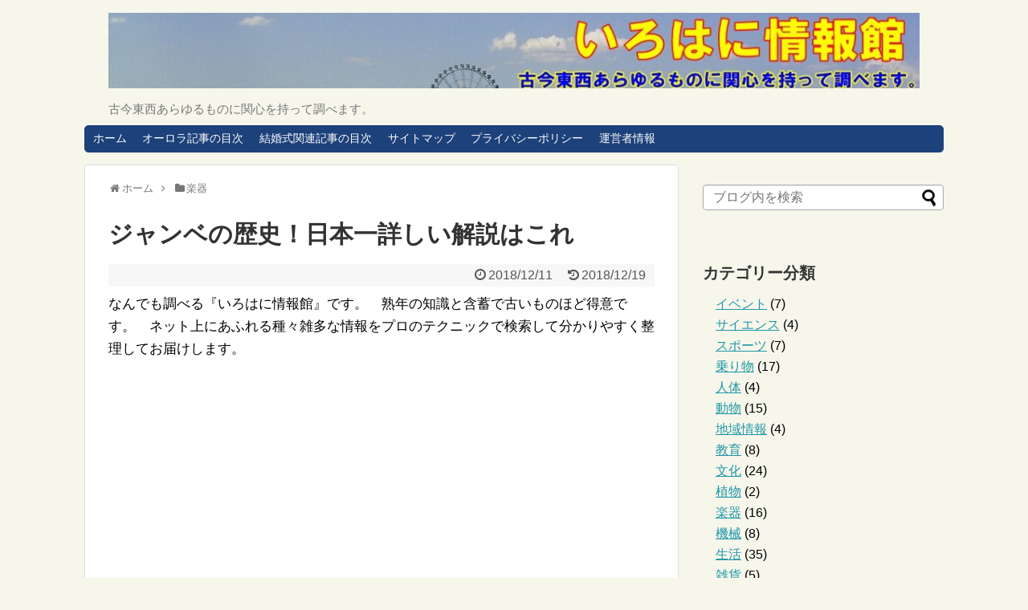

--- FILE ---
content_type: text/html; charset=UTF-8
request_url: https://frytiger.com/archives/9909.html
body_size: 18782
content:
<!DOCTYPE html>
<html lang="ja">
<head>
<meta charset="UTF-8">
  <meta name="viewport" content="width=1280, maximum-scale=1, user-scalable=yes">
<link rel="alternate" type="application/rss+xml" title="いろはに情報館 RSS Feed" href="https://frytiger.com/feed" />
<link rel="pingback" href="https://frytiger.com/xmlrpc.php" />
<meta name="description" content="ジャンベの歴史は西アフリカから始まったジャンベとは、セネガルや、昔、象牙海岸と呼ばれたコートジボワールなど、アフリカ西部地方で古くから使われた民族楽器の片面太鼓です。セネガルと言われて馴染みがなくても、ちょっと古い人なら、過去にパリダカ・ラ" />
<meta name="keywords" content="楽器" />
<!-- OGP -->
<meta property="og:type" content="article">
<meta property="og:description" content="ジャンベの歴史は西アフリカから始まったジャンベとは、セネガルや、昔、象牙海岸と呼ばれたコートジボワールなど、アフリカ西部地方で古くから使われた民族楽器の片面太鼓です。セネガルと言われて馴染みがなくても、ちょっと古い人なら、過去にパリダカ・ラ">
<meta property="og:title" content="ジャンベの歴史！日本一詳しい解説はこれ">
<meta property="og:url" content="https://frytiger.com/archives/9909.html">
<meta property="og:image" content="https://frytiger.com/wp-content/uploads/2018/11/maliempire.png">
<meta property="og:site_name" content="いろはに情報館">
<meta property="og:locale" content="ja_JP" />
<!-- /OGP -->
<!-- Twitter Card -->
<meta name="twitter:card" content="summary">
<meta name="twitter:description" content="ジャンベの歴史は西アフリカから始まったジャンベとは、セネガルや、昔、象牙海岸と呼ばれたコートジボワールなど、アフリカ西部地方で古くから使われた民族楽器の片面太鼓です。セネガルと言われて馴染みがなくても、ちょっと古い人なら、過去にパリダカ・ラ">
<meta name="twitter:title" content="ジャンベの歴史！日本一詳しい解説はこれ">
<meta name="twitter:url" content="https://frytiger.com/archives/9909.html">
<meta name="twitter:image" content="https://frytiger.com/wp-content/uploads/2018/11/maliempire.png">
<meta name="twitter:domain" content="frytiger.com">
<!-- /Twitter Card -->

<script>
  (function(i,s,o,g,r,a,m){i['GoogleAnalyticsObject']=r;i[r]=i[r]||function(){
  (i[r].q=i[r].q||[]).push(arguments)},i[r].l=1*new Date();a=s.createElement(o),
  m=s.getElementsByTagName(o)[0];a.async=1;a.src=g;m.parentNode.insertBefore(a,m)
  })(window,document,'script','https://www.google-analytics.com/analytics.js','ga');

setTimeout("_gaq.push(['_trackEvent', '15_seconds', 'read'])",15000);

  ga('create', 'UA-54996166-2', 'auto');
  ga('send', 'pageview');

</script>




<script async src="//pagead2.googlesyndication.com/pagead/js/adsbygoogle.js"></script>
<script>
     (adsbygoogle = window.adsbygoogle || []).push({
          google_ad_client: "ca-pub-8157799656498042",
          enable_page_level_ads: true
     });
</script>

<title>ジャンベの歴史！日本一詳しい解説はこれ</title>
<link rel='dns-prefetch' href='//s.w.org' />
<link rel="alternate" type="application/rss+xml" title="いろはに情報館 &raquo; フィード" href="https://frytiger.com/feed" />
<link rel="alternate" type="application/rss+xml" title="いろはに情報館 &raquo; コメントフィード" href="https://frytiger.com/comments/feed" />
<link rel="alternate" type="application/rss+xml" title="いろはに情報館 &raquo; ジャンベの歴史！日本一詳しい解説はこれ のコメントのフィード" href="https://frytiger.com/archives/9909.html/feed" />
		<script type="text/javascript">
			window._wpemojiSettings = {"baseUrl":"https:\/\/s.w.org\/images\/core\/emoji\/2.2.1\/72x72\/","ext":".png","svgUrl":"https:\/\/s.w.org\/images\/core\/emoji\/2.2.1\/svg\/","svgExt":".svg","source":{"concatemoji":"https:\/\/frytiger.com\/wp-includes\/js\/wp-emoji-release.min.js"}};
			!function(a,b,c){function d(a){var b,c,d,e,f=String.fromCharCode;if(!k||!k.fillText)return!1;switch(k.clearRect(0,0,j.width,j.height),k.textBaseline="top",k.font="600 32px Arial",a){case"flag":return k.fillText(f(55356,56826,55356,56819),0,0),!(j.toDataURL().length<3e3)&&(k.clearRect(0,0,j.width,j.height),k.fillText(f(55356,57331,65039,8205,55356,57096),0,0),b=j.toDataURL(),k.clearRect(0,0,j.width,j.height),k.fillText(f(55356,57331,55356,57096),0,0),c=j.toDataURL(),b!==c);case"emoji4":return k.fillText(f(55357,56425,55356,57341,8205,55357,56507),0,0),d=j.toDataURL(),k.clearRect(0,0,j.width,j.height),k.fillText(f(55357,56425,55356,57341,55357,56507),0,0),e=j.toDataURL(),d!==e}return!1}function e(a){var c=b.createElement("script");c.src=a,c.defer=c.type="text/javascript",b.getElementsByTagName("head")[0].appendChild(c)}var f,g,h,i,j=b.createElement("canvas"),k=j.getContext&&j.getContext("2d");for(i=Array("flag","emoji4"),c.supports={everything:!0,everythingExceptFlag:!0},h=0;h<i.length;h++)c.supports[i[h]]=d(i[h]),c.supports.everything=c.supports.everything&&c.supports[i[h]],"flag"!==i[h]&&(c.supports.everythingExceptFlag=c.supports.everythingExceptFlag&&c.supports[i[h]]);c.supports.everythingExceptFlag=c.supports.everythingExceptFlag&&!c.supports.flag,c.DOMReady=!1,c.readyCallback=function(){c.DOMReady=!0},c.supports.everything||(g=function(){c.readyCallback()},b.addEventListener?(b.addEventListener("DOMContentLoaded",g,!1),a.addEventListener("load",g,!1)):(a.attachEvent("onload",g),b.attachEvent("onreadystatechange",function(){"complete"===b.readyState&&c.readyCallback()})),f=c.source||{},f.concatemoji?e(f.concatemoji):f.wpemoji&&f.twemoji&&(e(f.twemoji),e(f.wpemoji)))}(window,document,window._wpemojiSettings);
		</script>
		<style type="text/css">
img.wp-smiley,
img.emoji {
	display: inline !important;
	border: none !important;
	box-shadow: none !important;
	height: 1em !important;
	width: 1em !important;
	margin: 0 .07em !important;
	vertical-align: -0.1em !important;
	background: none !important;
	padding: 0 !important;
}
</style>
<link rel='stylesheet' id='simplicity-style-css'  href='https://frytiger.com/wp-content/themes/simplicity2/style.css' type='text/css' media='all' />
<link rel='stylesheet' id='responsive-style-css'  href='https://frytiger.com/wp-content/themes/simplicity2/css/responsive-pc.css' type='text/css' media='all' />
<link rel='stylesheet' id='skin-style-css'  href='https://frytiger.com/wp-content/themes/simplicity2/skins/rurikon-kinari/style.css' type='text/css' media='all' />
<link rel='stylesheet' id='font-awesome-style-css'  href='https://frytiger.com/wp-content/themes/simplicity2/webfonts/css/font-awesome.min.css' type='text/css' media='all' />
<link rel='stylesheet' id='icomoon-style-css'  href='https://frytiger.com/wp-content/themes/simplicity2/webfonts/icomoon/style.css' type='text/css' media='all' />
<link rel='stylesheet' id='responsive-mode-style-css'  href='https://frytiger.com/wp-content/themes/simplicity2/responsive.css' type='text/css' media='all' />
<link rel='stylesheet' id='extension-style-css'  href='https://frytiger.com/wp-content/themes/simplicity2/css/extension.css' type='text/css' media='all' />
<style id='extension-style-inline-css' type='text/css'>

.article {
  font-size:17px;
}
/*サムネイルをサークル状に*/
.entry-thumb img,
.related-entry-thumb img,
.widget_new_entries ul li img,
.widget_new_popular ul li img,
.widget_popular_ranking ul li img,
#prev-next img,
.widget_new_entries .new-entrys-large .new-entry img{
  border-radius:10px;
}
/*タイル状リスト*/
#main .entry{
  width:214px;
  margin:10px 5px 0 5px;
  border:1px solid #ddd;
  border-radius:5px;
  float:left;
  clear:none;
  overflow: visible;
}

#list .entry .entry-thumb {
  margin-top:0;
  margin-right: 0;
  margin-left:0;
  text-align:center;
  margin-bottom: 0;
}

.entry-thumb img{
  width:100%;
  height:auto;
  margin-bottom:0;
}

.entry-card-content {
  margin-left: 0;
  clear:both;
}

.entry h2 a{
  margin-top:0;
  font-size:16px;
  line-height:110%;
}

.entry .post-meta{
  margin:0;
  font-size:14px;
}

.entry-snippet{
  font-size:14px;
  padding:0 5px;
  word-wrap:break-word;
}

.entry-read a{
  font-size:12px;
  padding:0 5px;
}

.entry .post-meta .category{
  display:none;
}

.entry h2{
  padding:0 5px;
  word-wrap:break-word;
  line-height: 100%;
}

.entry-read a.entry-read-link{
  padding:5px 0;
  margin-left:5px;
  margin-right:5px;
  margin-bottom:5px;
  width:auto;
}


@media screen and (max-width:471px){
  #main .entry{
    width:100%;
    margin:5px 0;
  }

  .entry-thumb img{
    width:100%;
    height:auto;
  }

  .entry h2 a{
    font-size:16px;
  }

  .post-meta{
    font-size:14px;
  }
}

#footer-mobile-buttons a .menu-caption{
  font-size: 0.8em;
  font-family: arial;
}

.menu-caption-menu::before{
  content: 'Menu';
}

.menu-caption-search::before{
  content: 'Search';
}

.menu-caption-prev::before{
  content: 'Prev';
}

.menu-caption-next::before{
  content: 'Next';
}

.menu-caption-top::before{
  content: 'Top';
}

.menu-caption-sidebar::before{
  content: 'Sidebar';
}


</style>
<link rel='stylesheet' id='child-style-css'  href='https://frytiger.com/wp-content/themes/simplicity2-child/style.css' type='text/css' media='all' />
<link rel='stylesheet' id='child-responsive-mode-style-css'  href='https://frytiger.com/wp-content/themes/simplicity2-child/responsive.css' type='text/css' media='all' />
<link rel='stylesheet' id='print-style-css'  href='https://frytiger.com/wp-content/themes/simplicity2/css/print.css' type='text/css' media='print' />
<link rel='stylesheet' id='sns-twitter-type-style-css'  href='https://frytiger.com/wp-content/themes/simplicity2/css/sns-twitter-type.css' type='text/css' media='all' />
<link rel='stylesheet' id='sb-type-std-css'  href='https://frytiger.com/wp-content/plugins/speech-bubble/css/sb-type-std.css' type='text/css' media='all' />
<link rel='stylesheet' id='sb-type-fb-css'  href='https://frytiger.com/wp-content/plugins/speech-bubble/css/sb-type-fb.css' type='text/css' media='all' />
<link rel='stylesheet' id='sb-type-fb-flat-css'  href='https://frytiger.com/wp-content/plugins/speech-bubble/css/sb-type-fb-flat.css' type='text/css' media='all' />
<link rel='stylesheet' id='sb-type-ln-css'  href='https://frytiger.com/wp-content/plugins/speech-bubble/css/sb-type-ln.css' type='text/css' media='all' />
<link rel='stylesheet' id='sb-type-ln-flat-css'  href='https://frytiger.com/wp-content/plugins/speech-bubble/css/sb-type-ln-flat.css' type='text/css' media='all' />
<link rel='stylesheet' id='sb-type-pink-css'  href='https://frytiger.com/wp-content/plugins/speech-bubble/css/sb-type-pink.css' type='text/css' media='all' />
<link rel='stylesheet' id='sb-type-rtail-css'  href='https://frytiger.com/wp-content/plugins/speech-bubble/css/sb-type-rtail.css' type='text/css' media='all' />
<link rel='stylesheet' id='sb-type-drop-css'  href='https://frytiger.com/wp-content/plugins/speech-bubble/css/sb-type-drop.css' type='text/css' media='all' />
<link rel='stylesheet' id='sb-type-think-css'  href='https://frytiger.com/wp-content/plugins/speech-bubble/css/sb-type-think.css' type='text/css' media='all' />
<link rel='stylesheet' id='sb-no-br-css'  href='https://frytiger.com/wp-content/plugins/speech-bubble/css/sb-no-br.css' type='text/css' media='all' />
<link rel='stylesheet' id='toc-screen-css'  href='https://frytiger.com/wp-content/plugins/table-of-contents-plus/screen.min.css' type='text/css' media='all' />
<script>if (document.location.protocol != "https:") {document.location = document.URL.replace(/^http:/i, "https:");}</script><script type='text/javascript' src='https://frytiger.com/wp-includes/js/jquery/jquery.js'></script>
<script type='text/javascript' src='https://frytiger.com/wp-includes/js/jquery/jquery-migrate.min.js'></script>
<script type='text/javascript'>
/* <![CDATA[ */
var aurora_heatmap_reporter = {"ajax_url":"https:\/\/frytiger.com\/wp-admin\/admin-ajax.php","action":"aurora_heatmap","access":"pc","interval":"10","stacks":"10","reports":"click_pc,click_mobile","debug":"0"};
/* ]]> */
</script>
<script type='text/javascript' src='https://frytiger.com/wp-content/plugins/aurora-heatmap/js/reporter.js'></script>
<link rel="EditURI" type="application/rsd+xml" title="RSD" href="https://frytiger.com/xmlrpc.php?rsd" />
<link rel="wlwmanifest" type="application/wlwmanifest+xml" href="https://frytiger.com/wp-includes/wlwmanifest.xml" /> 
<meta name="generator" content="WordPress 4.7.15" />
<link rel="canonical" href="https://frytiger.com/archives/9909.html" />
<link rel='shortlink' href='https://frytiger.com/?p=9909' />
<link rel="alternate" type="application/json+oembed" href="https://frytiger.com/wp-json/oembed/1.0/embed?url=https%3A%2F%2Ffrytiger.com%2Farchives%2F9909.html" />
<link rel="alternate" type="text/xml+oembed" href="https://frytiger.com/wp-json/oembed/1.0/embed?url=https%3A%2F%2Ffrytiger.com%2Farchives%2F9909.html&#038;format=xml" />

<!-- adman 1.6.7.1 -->
<!-- Favicon Rotator -->
<link rel="shortcut icon" href="https://frytiger.com/wp-content/uploads/2014/10/favicon3.ico" />
<!-- End Favicon Rotator -->
<style type="text/css">div#toc_container {background: #fcfefa;border: 1px solid #aaaaaa;}</style>		<style type="text/css">.recentcomments a{display:inline !important;padding:0 !important;margin:0 !important;}</style>
		<style type="text/css">.broken_link, a.broken_link {
	text-decoration: line-through;
}</style>		<style type="text/css" id="wp-custom-css">
			/*
ここに独自の CSS を追加することができます。

詳しくは上のヘルプアイコンをクリックしてください。
*/

.article h3 {font-size:20px;/* フォントサイズ */
    font-weight: bold;
    color: royalblue;
    padding: 10px;
    background-color: honeydew;
    border-top: solid 0px royalblue;
    border-bottom: double 4px royalblue;
    border-left: solid 15px royalblue;
    border-right: solid 0px royalblue;
    border-radius: 0px;
    box-shadow: 5px 5px 10px #AAA;
}

.article h4 {
    font-size:18px;
    font-weight: bold;
    color: royalblue;
    padding: 7px;
    background-color: ivory;
　　border-top: solid 0px navy;
    border-bottom: solid 1px royalblue;
    border-left: double 8px royalblue;
    border-right: solid 0px naby;
    border-radius: 0px;
    box-shadow: 5px 5px 10px #AAA;
}

.article h5 {
    font-weight: bold; color: navy;
    margin-left: 6px;
    padding:  4px 8px;
    background-color: linen;
    border: 3px solid darkRed;
    border-radius: 20px;
    box-shadow: 5px 5px 5px #AAAAAA;
}

.article h6 {
    display: inline;
    font-weight: bold; color: navy;
    margin-left: 6px;
    padding:  4px 8px;
    background-color: linen;
    border: 3px solid darkRed;
    border-radius: 20px;
    box-shadow: 5px 5px 5px #AAAAAA;
}


/*-------------------------
  ブログカード
-------------------------*/
.blog-card {
  background: #fbfaf8;
	border:1px solid #ddd;
	word-wrap:break-word;
	max-width:100%;
	border-radius:5px;
	margin: 30px;
  /* sp用 ※4 */
}
.blog-card:hover {
  background: #fee;
}
.blog-card a {
  text-decoration: none;
}
.blog-card-title {
	color: #337ab7;
	display: block;
}
.blog-card-thumbnail {
	float:left;
	padding:10px;
}
.blog-card-thumbnail img {
	display: block;
	padding: 0;
	-webkit-transition: 0.3s ease-in-out;
	-moz-transition: 0.3s ease-in-out;
	-o-transition: 0.3s ease-in-out;
	transition: 0.3s ease-in-out;
}
.blog-card-content {
	line-height:120%;
}
.blog-card-title {
	padding:10px 10px 10px 0;
	font-size:120%;
  font-weight: bold;
  line-height: 1.5em;
}
.blog-card-excerpt {
	color:#333;
	margin:0 10px 10px;
  line-height: 1.5em;
}
.blog-card .clear {
  clear: both;
}




.blog-card-title::before {
 content: '>本文を読む';
 font-size: 0.7em;
 font-weight: bold;
 color: #fff;
 background: #171;
 width: 7em;
 display: inline-block;
 padding: 0.2em;
 position: absolute;
 text-align: center;
 margin-right: 1em;
 -webkit-border-radius: 2px;
 -moz-border-radius: 2px;
 border-radius: 3px;
 bottom: 10px;
 right: 0px;
}
		</style>
	</head>
  <body data-rsssl=1 class="post-template-default single single-post postid-9909 single-format-standard" itemscope itemtype="http://schema.org/WebPage">
    <div id="container">

      <!-- header -->
      <header itemscope itemtype="http://schema.org/WPHeader">
        <div id="header" class="clearfix">
          <div id="header-in">

                        <div id="h-top">
              <!-- モバイルメニュー表示用のボタン -->
<div id="mobile-menu">
  <a id="mobile-menu-toggle" href="#"><span class="fa fa-bars fa-2x"></span></a>
</div>

              <div class="alignleft top-title-catchphrase">
                <!-- サイトのタイトル -->
<p id="site-title" itemscope itemtype="http://schema.org/Organization">
  <a href="https://frytiger.com/"><img src="https://frytiger.com/wp-content/uploads/2016/06/cropped-header107.jpg" alt="いろはに情報館" class="site-title-img" /></a></p>
<!-- サイトの概要 -->
<p id="site-description">
  古今東西あらゆるものに関心を持って調べます。</p>
              </div>

              <div class="alignright top-sns-follows">
                                                              </div>

            </div><!-- /#h-top -->
          </div><!-- /#header-in -->
        </div><!-- /#header -->
      </header>

      <!-- Navigation -->
<nav itemscope itemtype="http://schema.org/SiteNavigationElement">
  <div id="navi">
      	<div id="navi-in">
      <div class="menu-%e3%83%a1%e3%83%8b%e3%83%a5%e3%83%bc-1-container"><ul id="menu-%e3%83%a1%e3%83%8b%e3%83%a5%e3%83%bc-1" class="menu"><li id="menu-item-9401" class="menu-item menu-item-type-custom menu-item-object-custom menu-item-home menu-item-9401"><a href="https://frytiger.com/">ホーム</a></li>
<li id="menu-item-9402" class="menu-item menu-item-type-post_type menu-item-object-page menu-item-9402"><a href="https://frytiger.com/page-3028.html">オーロラ記事の目次</a></li>
<li id="menu-item-9405" class="menu-item menu-item-type-post_type menu-item-object-page menu-item-9405"><a href="https://frytiger.com/page-2932.html">結婚式関連記事の目次</a></li>
<li id="menu-item-9403" class="menu-item menu-item-type-post_type menu-item-object-page menu-item-9403"><a href="https://frytiger.com/sitemap.html">サイトマップ</a></li>
<li id="menu-item-9404" class="menu-item menu-item-type-post_type menu-item-object-page menu-item-9404"><a href="https://frytiger.com/page-9397.html">プライバシーポリシー</a></li>
<li id="menu-item-5584" class="menu-item menu-item-type-post_type menu-item-object-page menu-item-5584"><a href="https://frytiger.com/operaterinfo.html">運営者情報</a></li>
</ul></div>    </div><!-- /#navi-in -->
  </div><!-- /#navi -->
</nav>
<!-- /Navigation -->
      <!-- 本体部分 -->
      <div id="body">
        <div id="body-in">

          
          <!-- main -->
          <main itemscope itemprop="mainContentOfPage" itemtype="http://schema.org/Blog">
            <div id="main">


  
  <div id="breadcrumb" class="breadcrumb-category"><div itemtype="http://data-vocabulary.org/Breadcrumb" itemscope="" class="breadcrumb-home"><span class="fa fa-home fa-fw"></span><a href="https://frytiger.com" itemprop="url"><span itemprop="title">ホーム</span></a><span class="sp"><span class="fa fa-angle-right"></span></span></div><div itemtype="http://data-vocabulary.org/Breadcrumb" itemscope=""><span class="fa fa-folder fa-fw"></span><a href="https://frytiger.com/archives/category/%e6%a5%bd%e5%99%a8" itemprop="url"><span itemprop="title">楽器</span></a></div></div><!-- /#breadcrumb -->  <div id="post-9909" class="post-9909 post type-post status-publish format-standard has-post-thumbnail hentry category-220">
  <article class="article">
  
  
  <header>
    <h1 class="entry-title">
            ジャンベの歴史！日本一詳しい解説はこれ          </h1>
    <p class="post-meta">
                <span class="post-date"><span class="fa fa-clock-o fa-fw"></span><span class="entry-date date published">2018/12/11</span></span>
              <span class="post-update"><span class="fa fa-history fa-fw"></span><time class="entry-date date updated" datetime="2018-12-11T12:18:54+00:00">2018/12/19</time></span>
          
      
      
          </p>

    
    
    
      </header>

  
  <div id="the-content" class="entry-content">
  
<!-- WP QUADS Content Ad Plugin v. 1.7.6 -->
<div class="quads-location quads-ad7" id="quads-ad7" style="float:none;margin:0px;">
なんでも調べる『いろはに情報館』です。　熟年の知識と含蓄で古いものほど得意です。　ネット上にあふれる種々雑多な情報をプロのテクニックで検索して分かりやすく整理してお届けします。

<script async src="//pagead2.googlesyndication.com/pagead/js/adsbygoogle.js"></script>
<!-- いろはにリンク -->
<ins class="adsbygoogle"
     style="display:block"
     data-ad-client="ca-pub-8157799656498042"
     data-ad-slot="2054648435"
     data-ad-format="link"></ins>
<script>
(adsbygoogle = window.adsbygoogle || []).push({});
</script>
</div>
<!-- adman_adcode_beginning -->いろはに情報館へようこそ！<!-- /adman_adcode_beginning -->  <!-- 広告 -->
                  <div id="toc_container" class="no_bullets"><p class="toc_title">目次</p><ul class="toc_list"><li><a href="#i"><span class="toc_number toc_depth_1">1</span> ジャンベの歴史は西アフリカから始まった</a></li><li><a href="#i-2"><span class="toc_number toc_depth_1">2</span> ジャンベの歴史！発祥の宗教からカルチャーへ</a><ul><li><a href="#i-3"><span class="toc_number toc_depth_2">2.1</span> ジャンベの歴史はマリ帝国で産まれた</a></li><li><a href="#i-4"><span class="toc_number toc_depth_2">2.2</span> ジャンベは神聖な楽器だった</a></li><li><a href="#i-5"><span class="toc_number toc_depth_2">2.3</span> 伝統的なジャンベ演奏スタイル</a></li><li><a href="#i-6"><span class="toc_number toc_depth_2">2.4</span> やがて作業の歌としても使われる</a></li></ul></li><li><a href="#i-7"><span class="toc_number toc_depth_1">3</span> ジャンベの歴史！構造は牛革の紐からナイロンロープへ</a><ul><li><a href="#30"><span class="toc_number toc_depth_2">3.1</span> ロープジャンベの歴史は浅くわずか30年</a></li><li><a href="#i-8"><span class="toc_number toc_depth_2">3.2</span> ロープジャンベ以前はテンションとの戦いだった</a></li><li><a href="#i-9"><span class="toc_number toc_depth_2">3.3</span> ロープジャンベとメカニカルジャンベ</a></li></ul></li><li><a href="#1950"><span class="toc_number toc_depth_1">4</span> 1950年代からジャンベの世界普及</a><ul><li><a href="#i-10"><span class="toc_number toc_depth_2">4.1</span> 政府によるアフリカ歌舞団の設立</a></li><li><a href="#i-11"><span class="toc_number toc_depth_2">4.2</span> 世界への普及はヨーロッパから</a></li></ul></li></ul></div>

<h2><span id="i">ジャンベの歴史は西アフリカから始まった</span></h2>
<p>ジャンベとは、セネガルや、昔、象牙海岸と呼ばれたコートジボワールなど、アフリカ西部地方で古くから使われた民族楽器の片面太鼓です。</p>
<p>セネガルと言われて馴染みがなくても、ちょっと古い人なら、過去にパリダカ・ラリーのゴールとして有名なダカールを首都とする国だといえば、あぁ、あの辺かと思い浮かぶことでしょう。</p>
<p>だいたい、こんな格好をした片面太鼓で、アフリカの1本の広葉樹から形を彫り出して、片面に動物の皮をドラムヘッドとして強く張ります。<br />
<img class="alignnone wp-image-9161 size-medium" src="https://frytiger.com/wp-content/uploads/2016/12/djembe-sale-031-256x348.jpg" alt="djembe sale 031" width="256" height="348" srcset="https://frytiger.com/wp-content/uploads/2016/12/djembe-sale-031-256x348.jpg 256w, https://frytiger.com/wp-content/uploads/2016/12/djembe-sale-031-320x435.jpg 320w, https://frytiger.com/wp-content/uploads/2016/12/djembe-sale-031.jpg 441w" sizes="(max-width: 256px) 100vw, 256px" /></p>
<p>アフリカの民族楽器の太鼓には、主に低音を担当するドゥンドゥンやケンケニ、あるいはトーキング・ドラムとして知られているタマなどがありますが、ジャンベは高音・中音・低音の打ち分けができることから、ステージ音楽の伴奏楽器としても、近年よく知られるようになりました。</p>
<p>&ensp;</p>
<p>そんな最近人気のジャンベのルーツをご紹介しましょう。</p>
<a class="return_toc" href="#toc_container">目次に戻る</a>
<h2><span id="i-2">ジャンベの歴史！発祥の宗教からカルチャーへ</span></h2>
<p>ジャンベの歴史は複雑で多様な経緯をたどっていますが、その全てを確認するのは難しいでしょう。</p>
<p>なぜなら、アフリカ人は長い間、口語で歴史を伝えてきており文書が残されていません。<br />
さらに、時代とともに、また地域によって多様に変化した可能性もあります。</p>
<p>ここでは、多少の推定も加えながらジャンベ発祥の歴史をたどってみます。</p>
<p>&ensp;</p>
<a class="return_toc" href="#toc_container">目次に戻る</a>
<h3><span id="i-3">ジャンベの歴史はマリ帝国で産まれた</span></h3>
<p>この地域を含む西アフリカ一帯は、1230年代から1645年まで栄えた<strong><span style="color: #ff0000; background-color: #ffff00;">マリ帝国の領土</span></strong>で、西アフリカのほぼすべての民族集団の何百万人もの人々を支配する大帝国でした。<br />
<strong>日本の鎌倉時代から江戸時代初期に相当する時代</strong>です。</p>
<div id="attachment_10158" style="width: 650px" class="wp-caption alignnone"><img alt="" class="wp-image-10158 size-full" src="https://frytiger.com/wp-content/uploads/2018/11/maliempire.png" width="640" height="403" srcset="https://frytiger.com/wp-content/uploads/2018/11/maliempire.png 640w, https://frytiger.com/wp-content/uploads/2018/11/maliempire-256x161.png 256w, https://frytiger.com/wp-content/uploads/2018/11/maliempire-546x344.png 546w, https://frytiger.com/wp-content/uploads/2018/11/maliempire-320x202.png 320w" sizes="(max-width: 640px) 100vw, 640px" /><p class="wp-caption-text">画像出典：<a href="https://afrodrumming.com/djembe-history/" target="_blank">https://afrodrumming.com/</a></div>
<p>当時、スンディアータ王はマンディンカの人々を支配し、英雄として尊敬されていました。</p>
<p>ジャンベの歴史は、この時代に始まったものと思われています。</p>
<p>人々は歌いました。<br />
この頃の歌は、スンディアータ王のような偉大な指導者を讃えるか、コブラーやハンターのような特定の職業に語りかけて賞賛します。</p>
<p>広いマリ帝国の中でも、ジャンベは<span style="color: #ff0000; background-color: #ffff00;"><strong>ギニア北東部がその発祥の地</strong></span>で、マンディンカ（Mandinka）人によって発明されそこから西アフリカ一帯に広まったとようです。</p>
<p>マンディンカの人々は、彼らの社会をカーストや職業グループに分けていました。<br />
最初にジャンベを使ったのは鍛冶屋のカーストの人々で、鉄鉱石の製錬中にのみジャンべを演奏しました。<br />
また、村と村との連絡手段に使われたとも伝えられています。</p>
<p align="justify">ジャンベのゴブレット型のカップ形状は、西アフリカで広く食品加工に使われていたモルタル（乳鉢）の形状から発想を得たと考えられています。</p>
<p align="justify">鍛冶屋の人々が広く移住するにつれて、ジャンベとその文化が西アフリカに広がったのです。</p>
<p align="justify">現在では、セネガル、モーリタニア南部、マリ、ブルキナファソ北部、西ニジェール、ガンビア、ギニアビサウ、ギニア、コートジボワール、北部ガーナの現代国に広がっています。</p>
<a class="return_toc" href="#toc_container">目次に戻る</a>
<h3><span id="i-4">ジャンベは神聖な楽器だった</span></h3>
<p>時が過ぎて社会のカーストを超えてジャンベが知られるようになり、この時代にマリ帝国の共通の文化として、冠婚葬祭に用いられたアフリカ音楽が共有化され、ジャンベも普及したものと考えられています。</p>
<p>この当時、ジャンベは神聖なものなので、伝統的に、ジャンベを演奏できる家系が定められおり、その家に生まれた者だけがジャンベを演奏することができます。</p>
<p>ジャンベの家に生まれた家族の一人であれば、専用の楽器が与えられ、村の行事のために演奏することが仕事でした。</p>
<p>この伝統は今日でも存在し、伝統的な音楽を担当しています。<br />
伝統的演奏者は、結婚、出産、儀式、バプテスマ、時には葬式の間に歌い、演奏し祖先の音楽として信頼されています。</p>
<p>&ensp;</p>
<p>アフリカ人はジャンベには3つの精神が含まれていると信じています。</p>
<div style="padding: 3px; color: red; border: 3px solid navy; background-color: ivory; border-radius: 1px; box-shadow: 5px 5px 5px gray; width: 95%;">
<ul>
<li>伐採された樹木の精神</li>
<li>皮を利用した動物の精神</li>
<li>製造に関連した人間の精神<br />
（樹を切る、ノミで掘る、組み立て）</li>
</ul>
</div>
<p>おそらく、最も重要なのは先祖の人々の精神です。</p>
<p>&ensp;</p>
<p>名前の由来は、マリやコートジボワールで話される『バンバラ語』で<br />
<span style="text-decoration: underline;"><strong>『ジェベバラ』（ジェベ＝調和、バラ＝太鼓）</strong></span><br />
と呼ばれていたものが、各地で、ジェンベとかジンベとか変わっていったものと考えられています。</p>
<p>広い地域なので、ジャンベについても形状や素材について、地域特性が見られるようになりました。</p>
<div class="thrv_wrapper thrv_text_element tve_empty_dropzone">
<a class="return_toc" href="#toc_container">目次に戻る</a>
<h3 align="justify"><span id="i-5">伝統的なジャンベ演奏スタイル</span></h3>
<p>典型的なジャンベ演奏には、中心になるジャンベ演奏者が1人、サブのジャンベが1～2人、およびダンドン演奏者が1～3人で構成されます。<br />
さらに殆どの場合に踊り手が何人か伴います。</p>
<p>バスドラム（dundun）は、通常、スティックで演奏され、リズムの中核的な役割を担います。<br />
サイズとピッチの異なる3種類のバスドラムがあり、それは、ドンウンバ（またはダンドン）、サンバン、ケンケニです。</p>
</div>
<div class="thrv_wrapper tve_image_caption" data-css="tve-u-162aca6498a">
<div id="attachment_10157" style="width: 660px" class="wp-caption alignnone"><img alt="" class="wp-image-10157 size-full" src="https://frytiger.com/wp-content/uploads/2018/11/kenkeni.jpg" width="650" height="390" srcset="https://frytiger.com/wp-content/uploads/2018/11/kenkeni.jpg 650w, https://frytiger.com/wp-content/uploads/2018/11/kenkeni-256x154.jpg 256w, https://frytiger.com/wp-content/uploads/2018/11/kenkeni-546x328.jpg 546w, https://frytiger.com/wp-content/uploads/2018/11/kenkeni-320x192.jpg 320w" sizes="(max-width: 650px) 100vw, 650px" /><p class="wp-caption-text">画像出典：<a href="https://afrodrumming.com/djembe-history/" target="_blank">https://afrodrumming.com/</a></div>
</div>
<div class="thrv_wrapper thrv_text_element tve_empty_dropzone">
<p>​ジャンベの伴奏者はそれぞれベースドラムと並んで異なるリズムを演奏して基本曲を完成させます。<br />
儀式では何時間も続く単一の伝統的な曲が演奏されます。</p>
<p>この場合のジャンベは<span style="color: #ff0000;"><strong>観客の前で演奏されるパフォーマンス楽器ではありません</strong></span>。<br />
村における行事のなかの役割として演奏しているのです。</p>
<div id="attachment_10171" style="width: 590px" class="wp-caption alignnone"><img class="size-full wp-image-10171" src="https://frytiger.com/wp-content/uploads/2018/12/famoudou-seckou.jpg" alt="" width="580" height="435" srcset="https://frytiger.com/wp-content/uploads/2018/12/famoudou-seckou.jpg 580w, https://frytiger.com/wp-content/uploads/2018/12/famoudou-seckou-256x192.jpg 256w, https://frytiger.com/wp-content/uploads/2018/12/famoudou-seckou-546x410.jpg 546w, https://frytiger.com/wp-content/uploads/2018/12/famoudou-seckou-320x240.jpg 320w" sizes="(max-width: 580px) 100vw, 580px" /><p class="wp-caption-text">画像出典:<a href="http://djembefola.com/learn/djembe-rhythms" target="_blank">http://djembefola.com/</a></div>
<p>&ensp;</p>
</div>
<p>このようにもともとは神聖な行事に際して演奏されていた楽器ですが、徐々に娯楽面にも広がります。</p>
<a class="return_toc" href="#toc_container">目次に戻る</a>
<h3><span id="i-6">やがて作業の歌としても使われる</span></h3>
<p>ギニアとマリの村では、伝統的な儀式ではない演奏もしばしば見かけます。</p>
<p>彼らの歌や音楽は、ときとして仕事のために歌われます。<br />
耕作、播種と収穫の間に、裁判の儀式の間に、あるいは紛争を解決するために歌を歌うこともあります。</p>
<p><img class="alignnone size-full wp-image-10151" src="https://frytiger.com/wp-content/uploads/2018/11/Shekere.jpg" alt="" width="350" height="350" srcset="https://frytiger.com/wp-content/uploads/2018/11/Shekere.jpg 350w, https://frytiger.com/wp-content/uploads/2018/11/Shekere-150x150.jpg 150w, https://frytiger.com/wp-content/uploads/2018/11/Shekere-256x256.jpg 256w, https://frytiger.com/wp-content/uploads/2018/11/Shekere-100x100.jpg 100w, https://frytiger.com/wp-content/uploads/2018/11/Shekere-320x320.jpg 320w" sizes="(max-width: 350px) 100vw, 350px" /></p>
<p>シェケレ（上図：マラカスのようなリズム楽器）や鐘があれば、それから始まり続いてバスドラム（dunun）、次にジャンベを順番に追加していきます。</p>
<p><img class="alignnone size-full wp-image-10152" src="https://frytiger.com/wp-content/uploads/2018/11/dunun.jpg" alt="" width="350" height="217" srcset="https://frytiger.com/wp-content/uploads/2018/11/dunun.jpg 350w, https://frytiger.com/wp-content/uploads/2018/11/dunun-256x159.jpg 256w, https://frytiger.com/wp-content/uploads/2018/11/dunun-320x198.jpg 320w" sizes="(max-width: 350px) 100vw, 350px" /></p>
<p>&ensp;</p>
<a class="return_toc" href="#toc_container">目次に戻る</a>
<h2><span id="i-7">ジャンベの歴史！構造は牛革の紐からナイロンロープへ</span></h2>
<p>ジャンベの歴史は数百年と長いのですが、アフリカでは文字がなく口頭伝承だったために、紙の資料が残っていません。</p>
<p>もちろん映画などあるはずもなく、ジャンベが撮影された最も古い写真のひとつとされるのが、1931年にパリの展覧会で発表された下の写真です。</p>
<div id="attachment_10162" style="width: 660px" class="wp-caption alignnone"><img class="size-full wp-image-10162" src="https://frytiger.com/wp-content/uploads/2018/12/djembeb.jpg" alt="" width="650" height="487" srcset="https://frytiger.com/wp-content/uploads/2018/12/djembeb.jpg 650w, https://frytiger.com/wp-content/uploads/2018/12/djembeb-256x192.jpg 256w, https://frytiger.com/wp-content/uploads/2018/12/djembeb-546x409.jpg 546w, https://frytiger.com/wp-content/uploads/2018/12/djembeb-320x240.jpg 320w" sizes="(max-width: 650px) 100vw, 650px" /><p class="wp-caption-text">画像出典：<a href="https://afrodrumming.com/old-african-drumming-photos/" target="_blank">https://afrodrumming.com/</a></div>
<p>この当時のジャンベは、現在のロープジャンベとは違います。</p>
<a class="return_toc" href="#toc_container">目次に戻る</a>
<h3><span id="30">ロープジャンベの歴史は浅くわずか30年</span></h3>
<p>皆さんの多くは、伝統的なジャンベの形状は、ロープチューニングジャンベと思っていませんか。</p>
<p>しかし、現在使われている合成樹脂のロープがジャンベに応用されたのは1980年代からなので、ジャンベの歴史の中ではまだ新しい技術なのです。<br />
そもそも、アメリカのデュポン社がナイロンを発明したのが1931年、ポリエステルが発明されたのは1941年のことですから、100年以上前のジャンベに使われるはずがありません。</p>
<p>ナイロンロープが登山用に普及したのは1950年代に入ってからで、そのロープがジャンベに応用されたのは1980年代以降なのです。</p>
<p>また、鉄のリングを考案したのはニュヨークのアメリカ人で、このアイディアをジャズ・パーカッショニストでありアフリカの民俗学者でもあった<b>James Hawthorne Bey</b> （通称：Chief Bey)が、1970年代はじめに西アフリカに持ち込んだことが始まりだと伝えられています。</p>
<div id="attachment_10169" style="width: 226px" class="wp-caption alignnone"><img class="size-full wp-image-10169" src="https://frytiger.com/wp-content/uploads/2018/12/20181212a03.jpg" alt="" width="216" height="300" /><p class="wp-caption-text">画像出典:<a href="https://www.drumconnection.com/africa-connections/history-of-the-djembe/modern-djembe/" target="_blank">https://www.drumconnection.com/</a></div>
<p>上のチーフ・ベイの写真のジャンベは、現在のロープチューニングジャンベとは趣が違いますね。</p>
<p>&ensp;</p>
<p>こうして、現在のジャンベを構成する主要パーツである、<span style="color: #ff0000;"><strong>合成樹脂製のロープ</strong></span>と<span style="color: #ff0000;"><strong>鉄製のリング</strong></span>が1980年代には提案されましたが、すぐに普及することはできませんでした。</p>
<p>下に示すような古典的なジャンベ構造を守りたい演奏者たちの抵抗があって、新しい構造のジャンベの普及には時間がかかり、ロープチューニングジャンベにほぼ完全に置き換わったのは、1991年頃だと言われています。</p>
<p>400年～800年と言われるジャンベの長い歴史の中で、ロープジャンベはまだわずか30年間に過ぎないのです。</p>
<a class="return_toc" href="#toc_container">目次に戻る</a>
<h3><span id="i-8">ロープジャンベ以前はテンションとの戦いだった</span></h3>
<p>1980年代までは、ナイロンやポリエステルのロープがありませんでしたから、代わりに、<span style="color: #ff0000;"><strong>牛革の撚り紐</strong></span>を使っていました。<br />
牛革の代わりに草食動物の腸の紐を利用していたという話もあります。</p>
<p>鉄のリングもありませんでしたから、<strong>山羊皮に直接穴を開けて牛革の紐を通して引っ張って</strong>いたのです。<br />
あるいは、硬い牛革製のリングに山羊皮を縫い付けて、それよりやや小さい牛革のリングをかぶせてロープで引っ張る構造をとっていたものもあったようです。</p>
<p>縦の紐を長くしすぎると張力が保てないので、牛革の紐を亀甲模様（ダイヤモンドパターン）に編み込んで、紐の長さを短くしました。</p>
<div id="attachment_10164" style="width: 650px" class="wp-caption alignnone"><img class="size-full wp-image-10164" src="https://frytiger.com/wp-content/uploads/2018/12/Historical_djembe.jpg" alt="" width="640" height="787" srcset="https://frytiger.com/wp-content/uploads/2018/12/Historical_djembe.jpg 640w, https://frytiger.com/wp-content/uploads/2018/12/Historical_djembe-256x315.jpg 256w, https://frytiger.com/wp-content/uploads/2018/12/Historical_djembe-546x671.jpg 546w, https://frytiger.com/wp-content/uploads/2018/12/Historical_djembe-320x394.jpg 320w" sizes="(max-width: 640px) 100vw, 640px" /><p class="wp-caption-text">画像出典:<a href="https://en.wikipedia.org/wiki/Djembe" target="_blank">https://en.wikipedia.org/</a></div>
<p>こうして、いろいろな工夫をするのですが、それでも十分な張力が得られないので、木片で作ったペグを叩き込んで、さらに紐に張力を与えました。</p>
<p>&ensp;</p>
<p>この当時の伝統的なジャンベは、天然素材の強度限界のために現在のロープチューニングジャンベよりもはるかにテンションが低かったのです。</p>
<p>そのため、演奏に先立って、火の近くでジャンベの打面を温めて山羊皮の水分を乾燥させて、皮を収縮させることによってジャンベのテンションを強くしました。<br />
このプロセスは、15〜30分ごとに頻繁に繰り返されなければならなかったのです。</p>
<p><img class="alignnone size-full wp-image-10172" src="https://frytiger.com/wp-content/uploads/2018/12/20181212a04.jpg" alt="" width="300" height="205" srcset="https://frytiger.com/wp-content/uploads/2018/12/20181212a04.jpg 300w, https://frytiger.com/wp-content/uploads/2018/12/20181212a04-256x175.jpg 256w" sizes="(max-width: 300px) 100vw, 300px" /></p>
<p>次の項で述べるヨーロッパ公演の際には、電熱ヒーターを多数用意させて、演奏の前にジャンベを加熱してテンションを高めていたという話もあります。</p>
<p>&ensp;</p>
<p><img class="alignnone size-full wp-image-10168" src="https://frytiger.com/wp-content/uploads/2018/12/20181211a02.jpg" alt="" width="407" height="410" srcset="https://frytiger.com/wp-content/uploads/2018/12/20181211a02.jpg 407w, https://frytiger.com/wp-content/uploads/2018/12/20181211a02-150x150.jpg 150w, https://frytiger.com/wp-content/uploads/2018/12/20181211a02-256x258.jpg 256w, https://frytiger.com/wp-content/uploads/2018/12/20181211a02-100x100.jpg 100w, https://frytiger.com/wp-content/uploads/2018/12/20181211a02-320x322.jpg 320w" sizes="(max-width: 407px) 100vw, 407px" /></p>
<p>撮影時代がはっきりしませんが、上の写真のジャンベも、シェル（胴）の周りに、ダイヤモンドパターンに紐が張られていることが分かりますね。</p>
<p>明らかに、現在のロープチューニングジャンベとは、構造が違います。</p>
<a class="return_toc" href="#toc_container">目次に戻る</a>
<h3><span id="i-9">ロープジャンベとメカニカルジャンベ</span></h3>
<p>1990年代には、ジェンベといえば、3本の鉄リングとナイロンロープを使ったロープチューニングジャンベの構造が固まりました。</p>
<p><img class="alignnone size-full wp-image-8472" src="https://frytiger.com/wp-content/uploads/2016/09/20160906a2-1.jpg" alt="" width="391" height="334" srcset="https://frytiger.com/wp-content/uploads/2016/09/20160906a2-1.jpg 391w, https://frytiger.com/wp-content/uploads/2016/09/20160906a2-1-256x219.jpg 256w, https://frytiger.com/wp-content/uploads/2016/09/20160906a2-1-320x273.jpg 320w" sizes="(max-width: 391px) 100vw, 391px" /></p>
<p>ナイロンロープは現在でも芯材として使われていますが、耐久性のあるポリエステルロープが被覆に使われています。</p>
<p>見た目は、ロープと言うよりも組み紐と言ったほうが受け入れやすいですね。</p>
<p>&ensp;</p>
<p>その後、ジャンベが普及するともに欧米のパーカッションメーカーが、工業的なジャンベの生産に乗り出しました。</p>
<p>2000年代に入ってから、アメリカのREMO、TOCA、LP（ラテンパーカッション）、ドイツのMeinlなどが、ドラムセットの技術を応用したメカニカルチューニングのジャンベがステージ音楽用として一般的になってきました。</p>
<p><img class="alignnone size-full wp-image-9933" src="https://frytiger.com/wp-content/uploads/2018/11/20181128b.jpg" alt="" width="504" height="184" srcset="https://frytiger.com/wp-content/uploads/2018/11/20181128b.jpg 504w, https://frytiger.com/wp-content/uploads/2018/11/20181128b-256x93.jpg 256w, https://frytiger.com/wp-content/uploads/2018/11/20181128b-320x117.jpg 320w" sizes="(max-width: 504px) 100vw, 504px" /></p>
<p>メカニカルの機構は、各社独自の設計ですが、専用のツールを使用してネジで締め上げる考え方は同じです。</p>
<p>シエル（胴）の材質は、グラスファイバーや圧縮素材など軽量で強度がある素材を選定して軽量化を図っています。<br />
軽量化によって、音質が変化するのは当然のことで、変化して作られた新しい音を好むか好まないかは、個人の好みに依存するもので、どちらかに良否をつけられるものではありません。</p>
<p>&ensp;</p>
<p>また、ヘッドの材料は、湿度管理が必要な山羊皮ではなく、合成材料のヘッドを採用した製品があります。<br />
この音質も、個人の好みに委ねられますが、管理が容易になったことは明らかです。</p>
<p>&ensp;</p>
<p>今日においては、シェルの材料、ヘッドの材料、チューニングメカニズムを多様に組み合わせて、個性ある製品が作られていますので、個人個人の用途と好みに合わせて選択することが出来ます。</p>

<div class="blog-card"><a href="https://frytiger.com/archives/10101.html">
 <div class="blog-card-thumbnail"><img src='https://frytiger.com/wp-content/uploads/2018/11/20181201a03.png' alt='メカニカルチューニングジャンベの製造メーカー5社紹介' width=113 height=100 /></div>
 <div class="blog-card-content">
 <div class="blog-card-title">メカニカルチューニングジャンベの製造メーカー5社紹介 </div>
 </div>
 <div class="clear"></div>
</a></div>
<a class="return_toc" href="#toc_container">目次に戻る</a>
<h2><span id="1950">1950年代からジャンベの世界普及</span></h2>
<p>時代は遡りますが、マリ帝国滅亡の後、小王国が乱立した時代が続き、1890年頃に欧州列強に屈してこの辺一帯は<strong><span style="color: #ff0000;">フランスの領土</span></strong>となります。</p>
<p>やがて植民地の時代が終わり、1960年代に入り、この地域では各国がフランスから独立しました。</p>
<a class="return_toc" href="#toc_container">目次に戻る</a>
<h3><span id="i-10">政府によるアフリカ歌舞団の設立</span></h3>
<p>ジャンベの役割は1950年代に変わり始めました。</p>
<p>アフリカ大陸の大部分が植民地化されたために、アフリカの文化を損なうリスクをアフリカの指導者が心配し始めたのです。</p>
<p>ギニア政府がスポンサーなって、国立歌舞団と演奏集団を結成しました。<br />
歌舞団においては、アフリカ音楽の宗教性はあまり考慮されず、ここの演奏家はアフリカン・ドラムの芸術性を主体に練習しました。</p>
<p>ですから、村のお祝いで演じられたパフォーマンスは、ステージ演奏に合わせて振り付けられ、ここでは、神聖なアフリカ行事ではなく、ドラム演奏はパフォーマンスアートになったのです。</p>
<a class="return_toc" href="#toc_container">目次に戻る</a>
<h3><span id="i-11">世界への普及はヨーロッパから</span></h3>
<p>しかし、1950年以前は、アフリカ音楽がアフリカ以外の国に知られる機会はほとんどありませんでした。</p>
<div id="attachment_10161" style="width: 230px" class="wp-caption alignnone"><img alt="" class="wp-image-10161 size-full" src="https://frytiger.com/wp-content/uploads/2018/11/20181210a01.jpg" width="220" height="230" /><p class="wp-caption-text">画像出典：<a href="https://en.wikipedia.org/wiki/Fod%C3%A9ba_Ke%C3%AFta" target="_blank">https://en.wikipedia.org/</a></div>
<p>アフリカ音楽を世界に広めた最初の人がフォデバ・ケイタです。</p>
<p>ミュージシャンでありギニアの政治家でもあったフォデバ・ケイタ（Fodeba Keita）は、1952年に設立されたギニアの歌舞団『レ・バレー・アフリカンズ』（Les Ballets Africains)を率いてヨーロッパで公演を行いました。</p>
<p><sup id="cite_ref-Billmeier_8-1" class="reference"></sup>（下の動画は、フォデバ・ケイタの時代ではなく、現在のレ・バレー・アフリカンズの演奏です）<br />
<div class="video-container"><div class="video"><iframe src="https://www.youtube.com/embed/MCxawqCcxQM?start=15&amp;end=25" width="560" height="315" frameborder="0" allowfullscreen="allowfullscreen"></iframe></div></div><br />
これにより、ヨーロッパの国々は北米より先にジャンベを知る機会を得てその人気が高まりました。</p>
<p>&ensp;</p>
<p>現在、日本ではジャンベとアフリカ伝統の踊りへの関心が高まっています。<br />
日本のジャンベ普及に貢献したのはママディ・ケイタです。</p>
<p>1991年にフランスとギニアの共同映画が『ジャンベフォラ~聖なる帰郷~』のタイトルで日本でも公開されました。</p>
<p>これが、日本でシャンべを広めたきっかけになりました。</p>
<blockquote><p>ママディ・ケイタは1994年の夏には日本を訪れ、鹿児島県の三島村をで地元の子供たちと交流を行いました。2004年にはアジア初のジャンベスクール、みしまジャンベスクールを開校したほか、2005年の愛・地球博では地元の子供たちが演奏を行いました。</p>
<p>引用元：Wikipedia/ママディ・ケイタ</p></blockquote>

<div class="blog-card"><a href="https://frytiger.com/archives/9907.html">
 <div class="blog-card-thumbnail"><img src='https://frytiger.com/wp-content/uploads/2018/11/djembe-002.jpg' alt='ジャンベの基本が何でも分かる！ジャンベの総合サイト' width=129 height=100 /></div>
 <div class="blog-card-content">
 <div class="blog-card-title">ジャンベの基本が何でも分かる！ジャンベの総合サイト </div>
 </div>
 <div class="clear"></div>
</a></div>

<!-- WP QUADS Content Ad Plugin v. 1.7.6 -->
<div class="quads-location quads-ad3" id="quads-ad3" style="float:none;margin:0px;">
<p style="margin-top: 0.5em;"></p>
<script async src="//pagead2.googlesyndication.com/pagead/js/adsbygoogle.js"></script>
<!-- いろはにリンク下 -->
<ins class="adsbygoogle"
     style="display:block"
     data-ad-client="ca-pub-8157799656498042"
     data-ad-slot="3954621689"
     data-ad-format="link"></ins>
<script>
(adsbygoogle = window.adsbygoogle || []).push({});
</script>
<hr><b>関連コンテンツと広告</b><br /><br />
<script async src="//pagead2.googlesyndication.com/pagead/js/adsbygoogle.js"></script>
<ins class="adsbygoogle"
     style="display:block"
     data-ad-format="autorelaxed"
     data-ad-client="ca-pub-8157799656498042"
     data-ad-slot="2583557016"></ins>
<script>
     (adsbygoogle = window.adsbygoogle || []).push({});
</script>
</div>

<a class="return_toc" href="#toc_container">目次に戻る</a>  </div>

  <footer>
    <!-- ページリンク -->
    
      <!-- 文章下広告 -->
                  

    
    <div id="sns-group" class="sns-group sns-group-bottom">
    
        </div>

    
    <p class="footer-post-meta">

      
      <span class="post-author vcard author"><span class="fn"><span class="fa fa-user fa-fw"></span><a href="https://frytiger.com/archives/author/dai">いろはに太郎</a>
</span></span>

      
          </p>
  </footer>
  </article><!-- .article -->
  </div><!-- .post -->

      <div id="under-entry-body">

      


        <!-- 広告 -->
                  
      
      
      <!-- comment area -->
<div id="comment-area">
	<aside>	<div id="respond" class="comment-respond">
		<h2 id="reply-title" class="comment-reply-title">コメントは記事に関連した内容に限ります。 <small><a rel="nofollow" id="cancel-comment-reply-link" href="/archives/9909.html#respond" style="display:none;">コメントをキャンセル</a></small></h2>			<form action="https://frytiger.com/wp-comments-post.php" method="post" id="commentform" class="comment-form">
				<p class="comment-notes"><span id="email-notes">メールアドレスが公開されることはありません。</span> <span class="required">*</span> が付いている欄は必須項目です</p><p class="comment-form-comment"><textarea id="comment" class="expanding" name="comment" cols="45" rows="8" aria-required="true" placeholder=""></textarea></p><p class="comment-form-author"><label for="author">名前 <span class="required">*</span></label> <input id="author" name="author" type="text" value="" size="30" maxlength="245" aria-required='true' required='required' /></p>
<p class="comment-form-email"><label for="email">メールアドレス <span class="required">*</span></label> <input id="email" name="email" type="text" value="" size="30" maxlength="100" aria-describedby="email-notes" aria-required='true' required='required' /></p>
<p class="comment-form-url"><label for="url">ウェブサイト</label> <input id="url" name="url" type="text" value="" size="30" maxlength="200" /></p>
<p class="form-submit"><input name="submit" type="submit" id="submit" class="submit" value="コメントを送信" /> <input type='hidden' name='comment_post_ID' value='9909' id='comment_post_ID' />
<input type='hidden' name='comment_parent' id='comment_parent' value='0' />
</p><p style="display: none;"><input type="hidden" id="akismet_comment_nonce" name="akismet_comment_nonce" value="d860020b2b" /></p><p style="display: none;"><input type="hidden" id="ak_js" name="ak_js" value="65"/></p>			</form>
			</div><!-- #respond -->
	</aside></div>
<!-- /comment area -->      </div>
    
            </div><!-- /#main -->
          </main>
        <!-- sidebar -->
<div id="sidebar" role="complementary">
    
  <div id="sidebar-widget">
  <!-- ウイジェット -->
  <aside id="search-2" class="widget widget_search"><form method="get" id="searchform" action="https://frytiger.com/">
	<input type="text" placeholder="ブログ内を検索" name="s" id="s">
	<input type="submit" id="searchsubmit" value="">
</form></aside><aside id="categories-2" class="widget widget_categories"><h3 class="widget_title sidebar_widget_title">カテゴリー分類</h3>		<ul>
	<li class="cat-item cat-item-187"><a href="https://frytiger.com/archives/category/event" >イベント</a> (7)
</li>
	<li class="cat-item cat-item-201"><a href="https://frytiger.com/archives/category/science" >サイエンス</a> (4)
</li>
	<li class="cat-item cat-item-192"><a href="https://frytiger.com/archives/category/sport" >スポーツ</a> (7)
</li>
	<li class="cat-item cat-item-189"><a href="https://frytiger.com/archives/category/vehicle" >乗り物</a> (17)
</li>
	<li class="cat-item cat-item-179"><a href="https://frytiger.com/archives/category/body" >人体</a> (4)
</li>
	<li class="cat-item cat-item-184"><a href="https://frytiger.com/archives/category/animal" >動物</a> (15)
</li>
	<li class="cat-item cat-item-181"><a href="https://frytiger.com/archives/category/areainfo" >地域情報</a> (4)
</li>
	<li class="cat-item cat-item-216"><a href="https://frytiger.com/archives/category/education" >教育</a> (8)
</li>
	<li class="cat-item cat-item-191"><a href="https://frytiger.com/archives/category/culture" >文化</a> (24)
</li>
	<li class="cat-item cat-item-185"><a href="https://frytiger.com/archives/category/plant" >植物</a> (2)
</li>
	<li class="cat-item cat-item-220"><a href="https://frytiger.com/archives/category/%e6%a5%bd%e5%99%a8" >楽器</a> (16)
</li>
	<li class="cat-item cat-item-188"><a href="https://frytiger.com/archives/category/machine" >機械</a> (8)
</li>
	<li class="cat-item cat-item-186"><a href="https://frytiger.com/archives/category/life" >生活</a> (35)
</li>
	<li class="cat-item cat-item-213"><a href="https://frytiger.com/archives/category/sundries" >雑貨</a> (5)
</li>
	<li class="cat-item cat-item-172"><a href="https://frytiger.com/archives/category/food" >食品</a> (25)
<ul class='children'>
	<li class="cat-item cat-item-182"><a href="https://frytiger.com/archives/category/food/foodinfo" >食品知識</a> (18)
</li>
</ul>
</li>
		</ul>
</aside><aside id="recent-comments-2" class="widget widget_recent_comments"><h3 class="widget_title sidebar_widget_title">最近のコメント</h3><ul id="recentcomments"><li class="recentcomments"><a href="https://frytiger.com/archives/6584.html#comment-50396">小論文の書き方のコツと800字の例文</a> に <span class="comment-author-link">か~り</span> より</li><li class="recentcomments"><a href="https://frytiger.com/archives/6584.html#comment-50394">小論文の書き方のコツと800字の例文</a> に <span class="comment-author-link">か~り み~よ~</span> より</li><li class="recentcomments"><a href="https://frytiger.com/archives/10525.html#comment-38347">大型の単気筒バイクの特徴とは？市販の最大ビッグシングルバイクはどれ</a> に <span class="comment-author-link">ほろぱるぐにぞ</span> より</li><li class="recentcomments"><a href="https://frytiger.com/archives/10512.html#comment-25288">ボスホスは世界一大きいバイクだがその価格は</a> に <span class="comment-author-link">御影神牙</span> より</li><li class="recentcomments"><a href="https://frytiger.com/archives/8187.html#comment-23968">本籍地とは何？なぜ必要なの？実は明治時代の遺物なのです。</a> に <span class="comment-author-link">戸籍廃止という考えもあるらしいけど</span> より</li></ul></aside>  </div>

  
</div><!-- /#sidebar -->
        </div><!-- /#body-in -->
      </div><!-- /#body -->

      <!-- footer -->
      <footer itemscope itemtype="http://schema.org/WPFooter">
        <div id="footer" class="main-footer">
          <div id="footer-in">

                        <div id="footer-widget">
               <div class="footer-left">
                                             </div>
               <div class="footer-center">
                                    </div>
               <div class="footer-right">
                                             </div>
            </div>
          
          <div class="clear"></div>
            <div id="copyright" class="wrapper">
                            <div class="credit">
                &copy; 2014  <a href="https://frytiger.com">いろはに情報館</a>              </div>

                          </div>
        </div><!-- /#footer-in -->
        </div><!-- /#footer -->
      </footer>
      <div id="page-top">
      <a id="move-page-top"><span class="fa fa-angle-double-up fa-2x"></span></a>
  
</div>
          </div><!-- /#container -->
    <script>if (document.location.protocol != "https:") {document.location = document.URL.replace(/^http:/i, "https:");}</script><script type='text/javascript' src='https://frytiger.com/wp-content/plugins/akismet/_inc/form.js'></script>
<script type='text/javascript' src='https://frytiger.com/wp-includes/js/comment-reply.min.js'></script>
<script type='text/javascript' src='https://frytiger.com/wp-content/themes/simplicity2/javascript.js'></script>
<script type='text/javascript' src='https://frytiger.com/wp-content/themes/simplicity2-child/javascript.js'></script>
<script type='text/javascript'>
/* <![CDATA[ */
var tocplus = {"smooth_scroll":"1"};
/* ]]> */
</script>
<script type='text/javascript' src='https://frytiger.com/wp-content/plugins/table-of-contents-plus/front.min.js'></script>
<script type='text/javascript' src='https://frytiger.com/wp-includes/js/wp-embed.min.js'></script>
            <div id="fb-root"></div>
<script>(function(d, s, id) {
  var js, fjs = d.getElementsByTagName(s)[0];
  if (d.getElementById(id)) return;
  js = d.createElement(s); js.id = id;
  js.src = "//connect.facebook.net/ja_JP/sdk.js#xfbml=1&version=v2.3";
  fjs.parentNode.insertBefore(js, fjs);
}(document, 'script', 'facebook-jssdk'));</script>
    

    
  </body>
</html>


--- FILE ---
content_type: text/html; charset=utf-8
request_url: https://www.google.com/recaptcha/api2/aframe
body_size: 265
content:
<!DOCTYPE HTML><html><head><meta http-equiv="content-type" content="text/html; charset=UTF-8"></head><body><script nonce="RF2eOdnLb4aek04q5K_uNw">/** Anti-fraud and anti-abuse applications only. See google.com/recaptcha */ try{var clients={'sodar':'https://pagead2.googlesyndication.com/pagead/sodar?'};window.addEventListener("message",function(a){try{if(a.source===window.parent){var b=JSON.parse(a.data);var c=clients[b['id']];if(c){var d=document.createElement('img');d.src=c+b['params']+'&rc='+(localStorage.getItem("rc::a")?sessionStorage.getItem("rc::b"):"");window.document.body.appendChild(d);sessionStorage.setItem("rc::e",parseInt(sessionStorage.getItem("rc::e")||0)+1);localStorage.setItem("rc::h",'1768805141251');}}}catch(b){}});window.parent.postMessage("_grecaptcha_ready", "*");}catch(b){}</script></body></html>

--- FILE ---
content_type: text/css
request_url: https://frytiger.com/wp-content/themes/simplicity2-child/style.css
body_size: 333
content:
@charset "UTF-8";

/*!
Theme Name: Simplicity2 child
Template:   simplicity2
Version:    20151225
*/

/* Simplicity子テーマ用のスタイルを書く */

.article h2 {
    background-color: #57B196;
    border-left: 0 none;
    color: #fff;
    padding: 15px 30px;
}

#main .entry {
    border-bottom: 1px dotted #333333;
    padding-bottom: 15px;
}


#main .related-entry {
    border-bottom: 1px dotted #333333;
    padding-bottom: 15px;
}


.entry-read a{
 color:#fff;
 font-size:14px;
 background-color:#FF837B;
 border:1px solid #FF837B;
 border-radius:2px;
 padding:3px 10px 3px 5px;
 text-decoration:none;
 }
 
.entry-read a:hover{
 color:#fff;
 background-color:#FFC3BF;
 border:1px solid #FFC3BF;
}


.related-entry-read a{
 color:#fff;
 font-size:14px;
 background-color:#FF837B;
 border:1px solid #FF837B;
 border-radius:2px;
 padding:3px 10px 3px 5px;
 text-decoration:none;
 }
 
.related-entry-read a:hover{
 color:#fff;
 background-color:#FFC3BF;
 border:1px solid #FFC3BF;
}


--- FILE ---
content_type: text/plain
request_url: https://www.google-analytics.com/j/collect?v=1&_v=j102&a=728095811&t=pageview&_s=1&dl=https%3A%2F%2Ffrytiger.com%2Farchives%2F9909.html&ul=en-us%40posix&dt=%E3%82%B8%E3%83%A3%E3%83%B3%E3%83%99%E3%81%AE%E6%AD%B4%E5%8F%B2%EF%BC%81%E6%97%A5%E6%9C%AC%E4%B8%80%E8%A9%B3%E3%81%97%E3%81%84%E8%A7%A3%E8%AA%AC%E3%81%AF%E3%81%93%E3%82%8C&sr=1280x720&vp=1280x720&_u=IEBAAEABAAAAACAAI~&jid=1534168072&gjid=1645265699&cid=1986542353.1768805140&tid=UA-54996166-2&_gid=2088417074.1768805140&_r=1&_slc=1&z=528295768
body_size: -449
content:
2,cG-Y5C7E7J0ZT